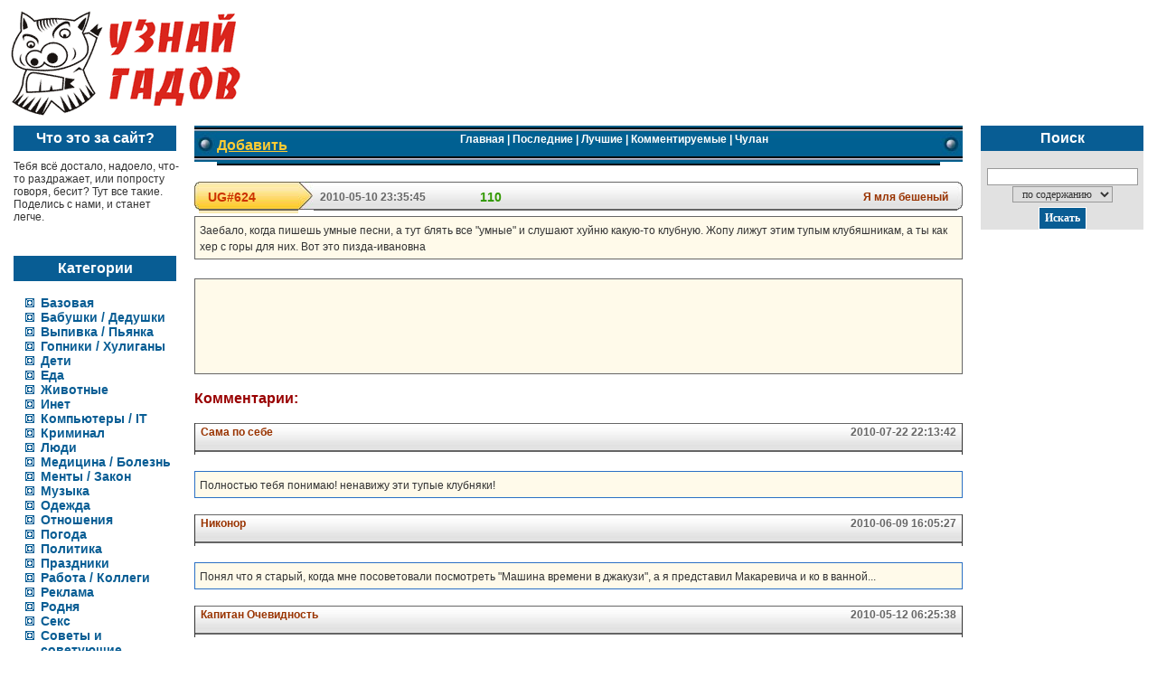

--- FILE ---
content_type: text/html; charset=utf-8
request_url: http://uznaygadov.ru/index.php?mess=624
body_size: 4861
content:
<!DOCTYPE html>
<html>
<head>
  <title>Заебало, когда пишешь умные песни, а тут блять все "умные" и слушают хуйню какую-то клубную. Жопу лижут этим туп</title>
  <meta http-equiv="Content-Type" content="text/html; charset=utf-8">
  <link href="styles.css" type="text/css" rel="StyleSheet">
  <meta http-equiv="Content-Language" content="ru">
  <meta content="5 days" name="revisit-after">
  <meta name="keywords" content="цитаты, меня все бесит достало заебало надоело, что делать когда все достало надоело">
  <meta name="description" content="Заебало, когда пишешь умные песни, а тут блять все">
  <link rel="icon" href="/favicon.ico" type="image/x-icon">
  <link rel="shortcut icon" href="/favicon.ico" type="image/x-icon">
  <script src="app.js" type="text/javascript"></script>
</head>
<body bgcolor="#FFFFFF" leftmargin="5" topmargin="5" marginwidth="5" marginheight="5">
  <table width="100%" border="0" cellpadding="0" cellspacing="0">
    <tr>
      <td width="200" valign="top" colspan="5">
        <a href="index.php"><img src="images/logo_uznay_gadov.gif" alt="Узнай гадов" title="Узнай гадов" border="0"></a>
      </td>
    </tr>
    <tr>
      <td width="200" valign="top">
        <p class="category_left_title" align="center">Что это за сайт?</p>
        <p class="about_mini">Тебя всё достало, надоело, что-то раздражает, или попросту говоря, бесит? Тут все такие. Поделись с нами, и станет легче.</p><br>
        <img src="images/spacer.gif" width="200" height="1">
        <p class="category_left_title" align="center">Категории</p>
        <ul>
          <li class="category_left">
            <a href="index.php?cat=0" class="category_left">Базовая</a>
          </li>
          <li class="category_left">
            <a href="index.php?cat=19" class="category_left">Бабушки / Дедушки</a>
          </li>
          <li class="category_left">
            <a href="index.php?cat=22" class="category_left">Выпивка / Пьянка</a>
          </li>
          <li class="category_left">
            <a href="index.php?cat=27" class="category_left">Гопники / Хулиганы</a>
          </li>
          <li class="category_left">
            <a href="index.php?cat=28" class="category_left">Дети</a>
          </li>
          <li class="category_left">
            <a href="index.php?cat=16" class="category_left">Еда</a>
          </li>
          <li class="category_left">
            <a href="index.php?cat=6" class="category_left">Животные</a>
          </li>
          <li class="category_left">
            <a href="index.php?cat=13" class="category_left">Инет</a>
          </li>
          <li class="category_left">
            <a href="index.php?cat=21" class="category_left">Компьютеры / IT</a>
          </li>
          <li class="category_left">
            <a href="index.php?cat=24" class="category_left">Криминал</a>
          </li>
          <li class="category_left">
            <a href="index.php?cat=4" class="category_left">Люди</a>
          </li>
          <li class="category_left">
            <a href="index.php?cat=14" class="category_left">Медицина / Болезнь</a>
          </li>
          <li class="category_left">
            <a href="index.php?cat=20" class="category_left">Менты / Закон</a>
          </li>
          <li class="category_left">
            <a href="index.php?cat=25" class="category_left">Музыка</a>
          </li>
          <li class="category_left">
            <a href="index.php?cat=2" class="category_left">Одежда</a>
          </li>
          <li class="category_left">
            <a href="index.php?cat=10" class="category_left">Отношения</a>
          </li>
          <li class="category_left">
            <a href="index.php?cat=30" class="category_left">Погода</a>
          </li>
          <li class="category_left">
            <a href="index.php?cat=18" class="category_left">Политика</a>
          </li>
          <li class="category_left">
            <a href="index.php?cat=9" class="category_left">Праздники</a>
          </li>
          <li class="category_left">
            <a href="index.php?cat=12" class="category_left">Работа / Коллеги</a>
          </li>
          <li class="category_left">
            <a href="index.php?cat=8" class="category_left">Реклама</a>
          </li>
          <li class="category_left">
            <a href="index.php?cat=17" class="category_left">Родня</a>
          </li>
          <li class="category_left">
            <a href="index.php?cat=7" class="category_left">Секс</a>
          </li>
          <li class="category_left">
            <a href="index.php?cat=26" class="category_left">Советы и советующие</a>
          </li>
          <li class="category_left">
            <a href="index.php?cat=29" class="category_left">ТВ / СМИ</a>
          </li>
          <li class="category_left">
            <a href="index.php?cat=11" class="category_left">Торговля</a>
          </li>
          <li class="category_left">
            <a href="index.php?cat=3" class="category_left">Транспорт / Дороги</a>
          </li>
          <li class="category_left">
            <a href="index.php?cat=15" class="category_left">Учеба</a>
          </li>
          <li class="category_left">
            <a href="index.php?cat=1" class="category_left">Части тела</a>
          </li>
<li class="category_left">
            <a href="blog" class="category_left">Полезное</a>
          </li><br>  <script async="async" src="https://w.uptolike.com/widgets/v1/zp.js?pid=lfd4dac297d116070e6496c3e70bf7ced5f07bd4b8" type="text/javascript"></script>
<script type="text/javascript">
<!--
var _acic={dataProvider:10};(function(){var e=document.createElement("script");e.type="text/javascript";e.async=true;e.src="https://www.acint.net/aci.js";var t=document.getElementsByTagName("script")[0];t.parentNode.insertBefore(e,t)})()
//-->
</script>



        </ul><br>
        <img src="images/spacer.gif" width="200" height="1">
      </td>
      <td><img src="images/spacer.gif" width="10" height="1"></td>
      <td valign="top">
        <table width="100%" height="40" border="0" cellpadding="0" cellspacing="0">
          <tr>
            <td><img src="images/menu_01.jpg"></td>
            <td background="images/menu_02.jpg" align="left" class="menu"><strong><a href="add.php" class="menu_add" title="добавить свою цитату">Добавить</a></strong></td>
            <td width="100%" background="images/menu_02.jpg" align="center" class="menu">
              <a href="/" class="menu" title="Цитаты, набравшие более 20 баллов и отсортированные по дате добавления">Главная</a> | <a href="index.php?ident=datetime" class="menu" title="Цитаты, отсортированные по дате добавления">Последние</a> | <a href="index.php?ident=rating" class="menu" title="Цитаты, отсортированные по количеству баллов">Лучшие</a> | <a href="index.php?ident=comments" class="menu" title="Цитаты, имеющие хотя бы один комментарий и отсортированные по количеству комментариев">Комментируемые</a> | <a href="index.php?ident=chulan" class="menu" title="Цитаты, набравшие менее 1 балла, отсортированные по количеству баллов">Чулан</a><br>
              <img src="images/spacer.gif" width="" height="1">
            </td>
            <td><img src="images/menu_01.jpg"></td>
          </tr>
        </table><br>
        <table width="100%" height="31" border="0" cellpadding="0" cellspacing="0" class="table_art">
          <tr>
            <td width="5"><img src="images/param_01.jpg" width="5" height="31"></td>
            <td width="100" background="images/param_02.jpg" class="id_art">UG#624</td>
            <td width="17"><img src="images/param_03.jpg" width="17" height="31"></td>
            <td width="130" background="images/param_04.jpg" align="center" class="datetime_art">2010-05-10 23:35:45</td>
            <td width="41" background="images/param_04.jpg" align="center" class="rating_art">&nbsp;</td>
            <td width="50" background="images/param_04.jpg" align="center" class="rating_art">110</td>
            <td width="41" background="images/param_04.jpg" align="center" class="rating_art">&nbsp;</td>
            <td width="100%" background="images/param_04.jpg" align="right" class="name_art">Я мля бешеный</td>
            <td width="6"><img src="images/param_07.jpg" width="6" height="31"></td>
          </tr>
        </table>
        <table width="100%" align="center" cellpadding="5" cellspacing="0" bgcolor="#FFFAEA" class="text_art">
          <tr>
            <td valign="top"><font class="base">Заебало, когда пишешь умные песни, а тут блять все &quot;умные&quot; и слушают хуйню какую-то клубную. Жопу лижут этим тупым клубяшникам, а ты как хер с горы для них. Вот это пизда-ивановна</font></td>
          </tr>
        </table><br>
        <table width="100%" align="center" cellpadding="5" cellspacing="0" bgcolor="#FFFAEA" class="text_art">
          <tr>
            <td valign="top"><font class="base">
            <script async src="//pagead2.googlesyndication.com/pagead/js/adsbygoogle.js"></script> <ins class="adsbygoogle" style="display:inline-block;width:728px;height:90px" data-ad-client="ca-pub-8584197332418541" data-ad-slot="7856711910"></ins> 
            <script>


            (adsbygoogle = window.adsbygoogle || []).push({});
            </script></font></td>
          </tr>
        </table><br>
        <font class="comment_title">Комментарии:</font><br>
        <br>
        <table width="100%" height="31" border="0" cellpadding="0" cellspacing="0">
          <tr>
            <td bgcolor="#333333"><img src="images/spacer.gif" width="1" height="31"></td>
            <td width="100%" background="images/param_04.jpg" class="name_art">&nbsp;&nbsp;Сама по себе<br>
            <img src="images/spacer.gif" width="434" height="1"></td>
            <td width="130" align="right" background="images/param_04.jpg" class="datetime_art">2010-07-22 22:13:42&nbsp;&nbsp;<br>
            <img src="images/spacer.gif" width="130" height="1"></td>
            <td bgcolor="#333333"><img src="images/spacer.gif" width="1" height="31"></td>
          </tr>
        </table><img src="images/spacer.gif" width="1" height="3">
        <table width="100%" align="center" cellpadding="5" cellspacing="0" bgcolor="#FFFAEA" border="0" style="border: thin solid #2B70C5;">
          <tr>
            <td valign="top"><font class="base">Полностью тебя понимаю! ненавижу эти тупые клубняки!</font></td>
          </tr>
        </table><br>
        <table width="100%" height="31" border="0" cellpadding="0" cellspacing="0">
          <tr>
            <td bgcolor="#333333"><img src="images/spacer.gif" width="1" height="31"></td>
            <td width="100%" background="images/param_04.jpg" class="name_art">&nbsp;&nbsp;Никонор<br>
            <img src="images/spacer.gif" width="434" height="1"></td>
            <td width="130" align="right" background="images/param_04.jpg" class="datetime_art">2010-06-09 16:05:27&nbsp;&nbsp;<br>
            <img src="images/spacer.gif" width="130" height="1"></td>
            <td bgcolor="#333333"><img src="images/spacer.gif" width="1" height="31"></td>
          </tr>
        </table><img src="images/spacer.gif" width="1" height="3">
        <table width="100%" align="center" cellpadding="5" cellspacing="0" bgcolor="#FFFAEA" border="0" style="border: thin solid #2B70C5;">
          <tr>
            <td valign="top"><font class="base">Понял что я старый, когда мне посоветовали посмотреть &quot;Машина времени в джакузи&quot;, а я представил Макаревича и ко в ванной...</font></td>
          </tr>
        </table><br>
        <table width="100%" height="31" border="0" cellpadding="0" cellspacing="0">
          <tr>
            <td bgcolor="#333333"><img src="images/spacer.gif" width="1" height="31"></td>
            <td width="100%" background="images/param_04.jpg" class="name_art">&nbsp;&nbsp;Капитан Очевидность<br>
            <img src="images/spacer.gif" width="434" height="1"></td>
            <td width="130" align="right" background="images/param_04.jpg" class="datetime_art">2010-05-12 06:25:38&nbsp;&nbsp;<br>
            <img src="images/spacer.gif" width="130" height="1"></td>
            <td bgcolor="#333333"><img src="images/spacer.gif" width="1" height="31"></td>
          </tr>
        </table><img src="images/spacer.gif" width="1" height="3">
        <table width="100%" align="center" cellpadding="5" cellspacing="0" bgcolor="#FFFAEA" border="0" style="border: thin solid #2B70C5;">
          <tr>
            <td valign="top"><font class="base">Во риал ситуация,заебами своими тыц тыц и туц туц</font></td>
          </tr>
        </table><br>
        <noscript><span style="color:#FF0000;"></span>
        <p><span style="color:#FF0000;"><b>Ваш браузер не поддерживает JavaScript или в нем отключена поддержка скриптов. Вы не сможете оставить комментарий.</b></span></p></noscript> 
        <script>


        function validate_custinfo()
        {
        //проверка имени
        if (document.comment_f.name.value=="")
        {
        document.comment_f.name.value="Не вижу смыла";
        }
                
        //проверка текста
        if (document.comment_f.text.value=="")
        {
        alert("Пожалуста, введите текст комментария");
        return false;
        }
        if (document.comment_f.text.value.length < 10)
        {
        alert ("Длина комментария должна быть не менее 10 символов");
        return false;
        }
        return true;
        }
        </script>
        <p><font class="comment_title">Добавить комментарий:</font></p>
        <script type="text/javascript">
        document.write('<fo' + 'rm na' + 'me=com' + 'me' + 'nt_f cl' + 'as' + 's=comment_bas' + 'e_t ac' + 'tio' + 'n="s' + 'ub' + 'mi' + 't.p' + 'hp" m' + 'et' + 'ho' + 'd=p' + 'ost  onSubmit="return validate_custinfo(this);">');
        document.write('<i' + 'np' + 'ut t' + 'ype' + '="h' + 'id' + 'de' + 'n" n' + 'am' + 'e="no' + 'sp' + 'am" v' + 'alu' + 'e="n' + 'osp' + 'am">');
        document.write('<p>Пре' + 'дста' + 'вьт' + 'есь:<br> <i' + 'np' + 'ut t' + 'yp' + 'e=t' + 'ex' + 't n' + 'am' + 'e=na' + 'me s' + 'ize=50 cl' + 'as' + 's=an' + 'ota' + 't></p>');
        document.write('<p>Ци' + 'та' + 'та:<br><te' + 'xt' + 'ar' + 'ea n' + 'ame=t' + 'ext ro' + 'ws=10 c' + 'ols=70 c' + 'lass=a' + 'no' + 'tat></te' + 'xt' + 'ar' + 'ea></p>');
        document.write('<i' + 'npu' + 't t' + 'yp' + 'e=h' + 'id' + 'de' + 'n n' + 'ame=m' + 'ess v' + 'alue=624>');
        document.write('<p><i' + 'npu' + 't cl' + 'as' + 's=bu' + 'tton n' + 'ame=b' + 'ut' + 'ton t' + 'yp' + 'e=s' + 'ubm' + 'it v' + 'alu' + 'e=\"До' + 'бав' + 'ить к' + 'омме' + 'нта' + 'рий\"></p>');
        document.write('<\/fo' + 'rm>');
        </script> 
        <script type="text/javascript">


        document.comment_f.nospam.value="goodyweb";
        </script>
        <p class="base">Добавляя комментарии, вы соглашаетесь с <a href="faq.php" class="base">Правилами сайта</a>.</p>
        <table width="100%" height="80" border="0" cellpadding="0" cellspacing="0">
          <tr>
            <td><img src="images/menu2_01.jpg"></td>
            <td width="100%" background="images/menu2_02.jpg" align="center" class="menu">
              <a href="/" class="menu" title="Цитаты, набравшие более 20 баллов и отсортированные по дате добавления">Главная</a> | <a href="index.php?ident=datetime" class="menu" title="Цитаты, отсортированные по дате добавления">Последние</a> | <a href="index.php?ident=rating" class="menu" title="Цитаты, отсортированные по количеству баллов">Лучшие</a> | <a href="index.php?ident=comments" class="menu" title="Цитаты, имеющие хотя бы один комментарий и отсортированные по количеству комментариев">Комментируемые</a> | <a href="index.php?ident=chulan" class="menu" title="Цитаты, набравшие менее 1 балла, отсортированные по количеству баллов">Чулан</a> | <a href="faq.php" class="menu" title="Правила сайта">Правила</a> | <a href="statyi.php" class="menu" title="Статьи">Статьи</a><br>
              <img src="images/spacer.gif" width="" height="1">
            </td>
            <td><img src="images/menu2_01.jpg"></td>
          </tr>
        </table><br>
        <center>
          <script language="javascript">
          <!--
          d=document;var a='';a+=';r='+escape(d.referrer);js=10;//-->
          </script> 
          <script language="javascript1.1">

          <!--
          a+=';j='+navigator.javaEnabled();js=11;//-->
          </script> 
          <script language="javascript1.2">

          <!--
          s=screen;a+=';s='+s.width+'*'+s.height;
          a+=';d='+(s.colorDepth?s.colorDepth:s.pixelDepth);js=12;//-->
          </script> 
          <script language="javascript1.3">

          <!--
          js=13;//-->
          </script> <noscript></noscript> 
          <script language="javascript" type="text/javascript">

          <!--
          if(11<js)d.write('--'+'>');//-->
          </script> &nbsp;&nbsp;
        </center>
      </td>
      <td><img src="images/spacer.gif" width="10" height="1"></td>
      <td width="200" valign="top" align="center">
        <p class="category_left_title">Поиск</p>
        <table border="0" cellpadding="0" cellspacing="0">
          <tr>
            <td>
              <table border="0" cellpadding="0" cellspacing="0">
                <tr>
                  <td width="10"><img src="images/spacer.gif" width="10" height="1"></td>
                  <td align="center" bgcolor="#E1E1E1">
                    <br>
                    <form method="get" action="search.php">
                      <input type="text" size="22" name="search_word" class="input"> <select name="search_in" class="input">
                        <option value="sodc" selected class="input">
                          &nbsp;&nbsp;по содержанию&nbsp;&nbsp;
                        </option>
                        <option value="numc" class="input">
                          &nbsp;&nbsp;по номеру&nbsp;&nbsp;
                        </option>
                      </select><br>
                      <input type="submit" value="Искать" class="button2">
                    </form>
                  </td>
                  <td width="10"><img src="images/spacer.gif" width="10" height="1"></td>
                </tr>
              </table>
            </td>
          </tr>
        </table><br>
        <img src="images/spacer.gif" width="200" height="1">
      </td>
    </tr>
  </table>
<br><!-- Yandex.Metrika informer --> <a href="https://metrika.yandex.ru/stat/?id=53757334&amp;from=informer" target="_blank" rel="nofollow"><img src="https://informer.yandex.ru/informer/53757334/3_1_FFFFFFFF_EFEFEFFF_0_pageviews" style="width:88px; height:31px; border:0;" alt="Яндекс.Метрика" title="Яндекс.Метрика: данные за сегодня (просмотры, визиты и уникальные посетители)" class="ym-advanced-informer" data-cid="53757334" data-lang="ru" /></a> <!-- /Yandex.Metrika informer --> <!-- Yandex.Metrika counter --> <script type="text/javascript" > (function(m,e,t,r,i,k,a){m[i]=m[i]||function(){(m[i].a=m[i].a||[]).push(arguments)}; m[i].l=1*new Date();k=e.createElement(t),a=e.getElementsByTagName(t)[0],k.async=1,k.src=r,a.parentNode.insertBefore(k,a)}) (window, document, "script", "https://mc.yandex.ru/metrika/tag.js", "ym"); ym(53757334, "init", { clickmap:true, trackLinks:true, accurateTrackBounce:true }); </script> <noscript><div><img src="https://mc.yandex.ru/watch/53757334" style="position:absolute; left:-9999px;" alt="" /></div></noscript> <!-- /Yandex.Metrika counter --></body>
</html>


--- FILE ---
content_type: text/html; charset=utf-8
request_url: https://www.google.com/recaptcha/api2/aframe
body_size: 267
content:
<!DOCTYPE HTML><html><head><meta http-equiv="content-type" content="text/html; charset=UTF-8"></head><body><script nonce="U0g314nj-uRwX0qCme0j9A">/** Anti-fraud and anti-abuse applications only. See google.com/recaptcha */ try{var clients={'sodar':'https://pagead2.googlesyndication.com/pagead/sodar?'};window.addEventListener("message",function(a){try{if(a.source===window.parent){var b=JSON.parse(a.data);var c=clients[b['id']];if(c){var d=document.createElement('img');d.src=c+b['params']+'&rc='+(localStorage.getItem("rc::a")?sessionStorage.getItem("rc::b"):"");window.document.body.appendChild(d);sessionStorage.setItem("rc::e",parseInt(sessionStorage.getItem("rc::e")||0)+1);localStorage.setItem("rc::h",'1769055029966');}}}catch(b){}});window.parent.postMessage("_grecaptcha_ready", "*");}catch(b){}</script></body></html>

--- FILE ---
content_type: application/javascript;charset=utf-8
request_url: https://w.uptolike.com/widgets/v1/version.js?cb=cb__utl_cb_share_1769055027869526
body_size: 396
content:
cb__utl_cb_share_1769055027869526('1ea92d09c43527572b24fe052f11127b');